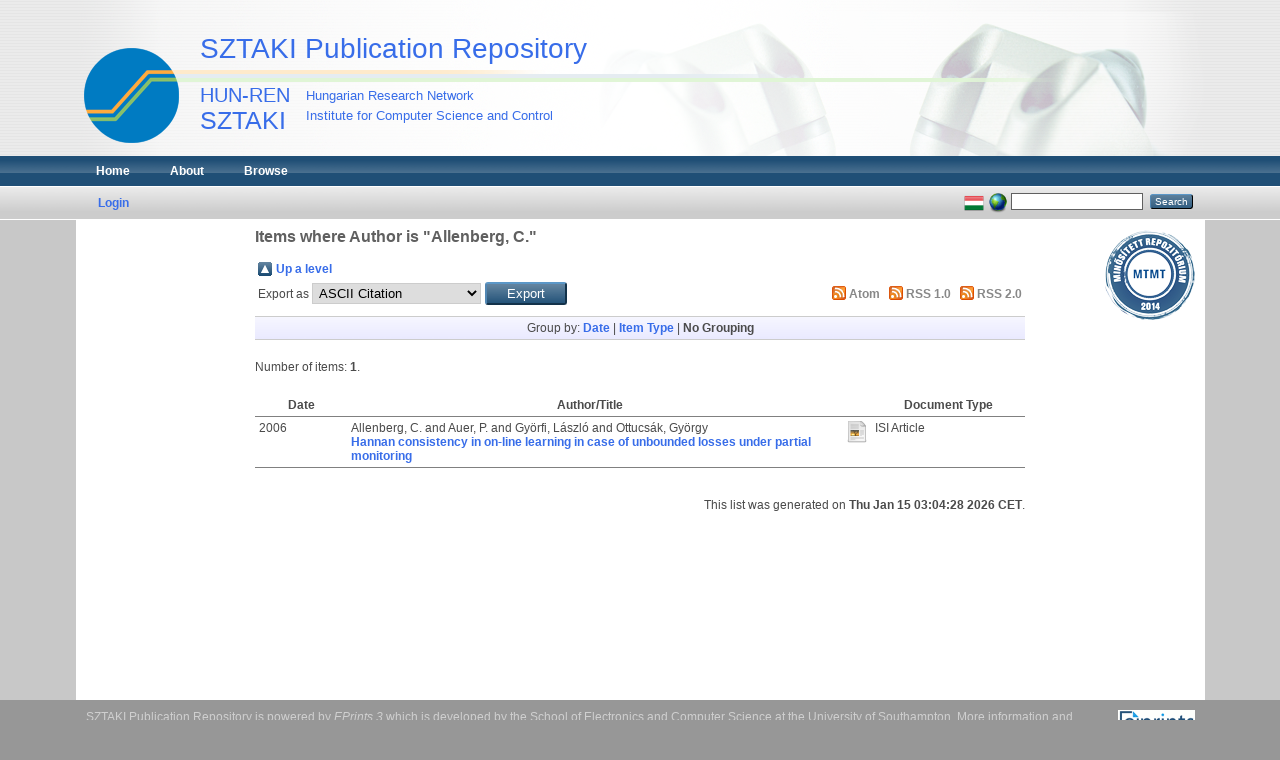

--- FILE ---
content_type: text/html; charset=utf-8
request_url: https://eprints.sztaki.hu/view/creators/Allenberg=3AC=2E=3A=3A.default.html
body_size: 2939
content:
<!DOCTYPE html PUBLIC "-//W3C//DTD XHTML 1.0 Transitional//EN" "http://www.w3.org/TR/xhtml1/DTD/xhtml1-transitional.dtd">
<html xmlns="http://www.w3.org/1999/xhtml">
  <head>
    <meta http-equiv="X-UA-Compatible" content="IE=edge" />
    <title>Items where Author is "Allenberg, C." - SZTAKI Publication Repository</title>
    <link rel="icon" href="/favicon.ico" type="image/x-icon" />
    <link rel="shortcut icon" href="/favicon.ico" type="image/x-icon" />
    <link rel="Top" href="https://eprints.sztaki.hu/" />
    <link rel="Sword" href="https://eprints.sztaki.hu/sword-app/servicedocument" />
    <link rel="SwordDeposit" href="https://eprints.sztaki.hu/id/contents" />
    <link rel="Search" type="text/html" href="http:///cgi/search" />
    <link rel="Search" type="application/opensearchdescription+xml" href="http:///cgi/opensearchdescription" />
    <script type="text/javascript">
// <![CDATA[
var eprints_http_root = "https:\/\/eprints.sztaki.hu";
var eprints_http_cgiroot = "https:\/\/eprints.sztaki.hu\/cgi";
var eprints_oai_archive_id = "eprints.sztaki.hu";
var eprints_logged_in = false;
// ]]></script>
    <style type="text/css">.ep_logged_in { display: none }</style>
    <link rel="stylesheet" type="text/css" href="/style/auto-3.3.12.css" />
    <script type="text/javascript" src="/javascript/auto-3.3.12.js"><!--padder--></script>
    <!--[if lte IE 6]>
        <link rel="stylesheet" type="text/css" href="/style/ie6.css" />
   <![endif]-->
    <meta name="Generator" content="EPrints 3.3.12" />
    <meta http-equiv="Content-Type" content="text/html; charset=UTF-8" />
    <meta http-equiv="Content-Language" content="en" />
    
  </head>
  <body class="inner">
    
    <div role="banner" id="header_container">
      <div id="header"><p id="headerltitle"><a href="https://eprints.sztaki.hu">SZTAKI Publication Repository</a></p>
        <div id="headerlines"></div>
        <a href="http://www.sztaki.hu/">
            <img width="95" height="95" border="0" alt="SZTAKI" id="sztakilogo" src="/images/sztaki_logo_2.png" />
        </a>
        <h1>
            <a href="http://www.sztaki.hu/">
                <span class="lfont1">HUN-REN</span>
                <span class="lfont2">SZTAKI</span>
                <span class="sfont1">Hungarian Research Network</span>
                <span class="sfont2">Institute for Computer Science and Control</span>
            </a>
        </h1>
      </div>
    </div>
    <div class="ep_tm_header ep_noprint">
      <div id="mainhead_container">
        <div id="mainhead_outer">
          <div id="mainstripe" role="navigation">
            <ul class="ep_tm_menu">
              <li>
                <a href="https://eprints.sztaki.hu">
                  Home
                </a>
              </li>
              <li>
                <a href="https://eprints.sztaki.hu/information.html">
                  About
                </a>
              </li>
              <li>
                <a href="https://eprints.sztaki.hu/view/" menu="ep_tm_menu_browse">
                  Browse
                </a>
                <ul id="ep_tm_menu_browse" style="display:none;">
                  <li>
                    <a href="https://eprints.sztaki.hu/view/year/">
                      Browse by 
                      Year
                    </a>
                  </li>
                  <li>
                    <a href="https://eprints.sztaki.hu/view/divisions/">
                      Browse by 
                      Division
                    </a>
                  </li>
                  <li>
                    <a href="https://eprints.sztaki.hu/view/creators/">
                      Browse by 
                      Author
                    </a>
                  </li>
                  <li>
                    <a href="https://eprints.sztaki.hu/view/subjects/">
                      Browse by 
                      Subject
                    </a>
                  </li>                  
                </ul>
              </li>
            </ul>
          </div>
        </div>
      </div>
      <div id="mainsub_container">
        <div id="mainsub_outer">
          <table class="ep_tm_searchbar">
            <tr>
              <td align="left">
                <ul class="ep_tm_key_tools" id="ep_tm_menu_tools"><li><a href="https://eprints.sztaki.hu/cgi/users/home">Login</a></li></ul>
              </td>
              <td align="right" style="white-space: nowrap">
                <div id="ep_tm_languages"><a href="/cgi/set_lang?lang=hu&amp;referrer=https%3A%2F%2Feprints.sztaki.hu%2Fview%2Fcreators%2FAllenberg%3D3AC%3D2E%3D3A%3D3A.default.html" title="Magyar"><img src="/images/flags/hu.png" align="top" border="0" alt="Magyar" /></a><a href="/cgi/set_lang?referrer=https%3A%2F%2Feprints.sztaki.hu%2Fview%2Fcreators%2FAllenberg%3D3AC%3D2E%3D3A%3D3A.default.html" title="Clear Cookie - decide language by browser settings"><img src="/images/flags/aero.png" align="top" border="0" alt="Clear Cookie - decide language by browser settings" /></a></div>
                <form method="get" accept-charset="utf-8" action="https://eprints.sztaki.hu/cgi/search" style="display:inline">
                  <input class="ep_tm_searchbarbox" size="20" type="text" name="q" />
                  <input class="ep_tm_searchbarbutton" value="Search" type="submit" name="_action_search" />
                  <input type="hidden" name="_action_search" value="Search" />
                  <input type="hidden" name="_order" value="bytitle" />
                  <input type="hidden" name="basic_srchtype" value="ALL" />
                  <input type="hidden" name="_satisfyall" value="ALL" />
                </form>
              </td>
            </tr>
          </table>
        </div>
      </div>
    </div>
    <div id="content_container">
      <div id="contentouter">
        <div id="content">
            <div id="mtmtstamp" style="float:right;">
                <a href="https://www.mtmt.hu/minositett-repozitoriumok"><img src="/images/mtmt_repo_minbizt.png" width="90" height="90" style="padding:10px;" title="MTMT Certified Repository" /></a>
            </div>
          <div class="ep_tm_page_content">
            <h1 class="ep_tm_pagetitle">
              Items where Author is "<span class="person_name">Allenberg, C.</span>"
            </h1>
            <table><tr><td><a href="./"><img src="/style/images/multi_up.png" border="0" /></a></td><td><a href="./">Up a level</a></td></tr></table><form method="get" accept-charset="utf-8" action="https://eprints.sztaki.hu/cgi/exportview">
<table width="100%"><tr>
  <td align="left">Export as <select name="format"><option value="Text">ASCII Citation</option><option value="BibTeX">BibTeX</option><option value="DC">Dublin Core</option><option value="DC_Ext">Dublin Core</option><option value="XML">EP3 XML</option><option value="EndNote">EndNote</option><option value="Grid">Grid (abstract)</option><option value="HTML">HTML Citation</option><option value="JSON">JSON</option><option value="METS">METS</option><option value="CSV">Multiline CSV</option><option value="MyCiteXML">MyCite XML</option><option value="Ids">Object IDs</option><option value="ContextObject">OpenURL ContextObject</option><option value="RDFNT">RDF+N-Triples</option><option value="RDFN3">RDF+N3</option><option value="RDFXML">RDF+XML</option><option value="Refer">Refer</option><option value="RIS">Reference Manager</option></select><input value="Export" name="_action_export_redir" class="ep_form_action_button" type="submit" /><input name="view" id="view" value="creators" type="hidden" /><input name="values" id="values" value="Allenberg=3AC=2E=3A=3A" type="hidden" /></td>
  <td align="right"> <span class="ep_search_feed"><a href="https://eprints.sztaki.hu/cgi/exportview/creators/Allenberg=3AC=2E=3A=3A/Atom/Allenberg=3AC=2E=3A=3A.xml"><img src="/style/images/feed-icon-14x14.png" alt="[feed]" border="0" /></a> <a href="https://eprints.sztaki.hu/cgi/exportview/creators/Allenberg=3AC=2E=3A=3A/Atom/Allenberg=3AC=2E=3A=3A.xml">Atom</a></span> <span class="ep_search_feed"><a href="https://eprints.sztaki.hu/cgi/exportview/creators/Allenberg=3AC=2E=3A=3A/RSS/Allenberg=3AC=2E=3A=3A.rss"><img src="/style/images/feed-icon-14x14.png" alt="[feed]" border="0" /></a> <a href="https://eprints.sztaki.hu/cgi/exportview/creators/Allenberg=3AC=2E=3A=3A/RSS/Allenberg=3AC=2E=3A=3A.rss">RSS 1.0</a></span> <span class="ep_search_feed"><a href="https://eprints.sztaki.hu/cgi/exportview/creators/Allenberg=3AC=2E=3A=3A/RSS2/Allenberg=3AC=2E=3A=3A.xml"><img src="/style/images/feed-icon-14x14.png" alt="[feed]" border="0" /></a> <a href="https://eprints.sztaki.hu/cgi/exportview/creators/Allenberg=3AC=2E=3A=3A/RSS2/Allenberg=3AC=2E=3A=3A.xml">RSS 2.0</a></span></td>
</tr>
<tr>
  <td align="left" colspan="2">
    
  </td>
</tr>
</table>

</form><div class="ep_view_page ep_view_page_view_creators"><div class="ep_view_group_by">Group by: <a href="Allenberg=3AC=2E=3A=3A.html">Date</a> | <a href="Allenberg=3AC=2E=3A=3A.type.html">Item Type</a> | <span class="ep_view_group_by_current">No Grouping</span></div><div class="ep_view_blurb">Number of items: <strong>1</strong>.</div><table class="browse-sztaki"><tr><th>Date</th><th>Author/Title</th><th></th><th>Document Type</th></tr><tr><td class="year">2006</td><td class="title"><span class="person_name">Allenberg, C.</span> and <span class="person_name">Auer, P.</span> and <span class="person_name">Györfi, László</span> and <span class="person_name">Ottucsák, György</span><br /><a href="https://eprints.sztaki.hu/4666/">Hannan consistency in on-line learning in case of unbounded losses under partial monitoring</a></td><td class="file"><a href="https://eprints.sztaki.hu/4666/"><img title="downloadable content" src="/style/images/fileicons/text.png" /></a></td><td class="type">ISI Article</td></tr></table><div class="ep_view_timestamp">This list was generated on <strong>Thu Jan 15 03:04:28 2026 CET</strong>.</div></div>
          </div>
        </div>
      </div>
    </div>
    <div id="footer_container">
      <div id="footer_outer">
        <div id="footer" class="ep_noprint">
          <div class="ep_tm_eprints_logo">
            <a href="http://eprints.org/software/">
              <img alt="EPrints Logo" src="/images/eprintslogo.gif" />
            </a>
          </div>
          <div>SZTAKI Publication Repository is powered by <em><a href="http://eprints.org/software/">EPrints 3</a></em> which is developed by the <a href="http://www.ecs.soton.ac.uk/">School of Electronics and Computer Science</a> at the University of Southampton. <a href="https://eprints.sztaki.hu/eprints/">More information and software credits</a>.</div>
        </div>
      </div>
    </div>
  </body>
</html>